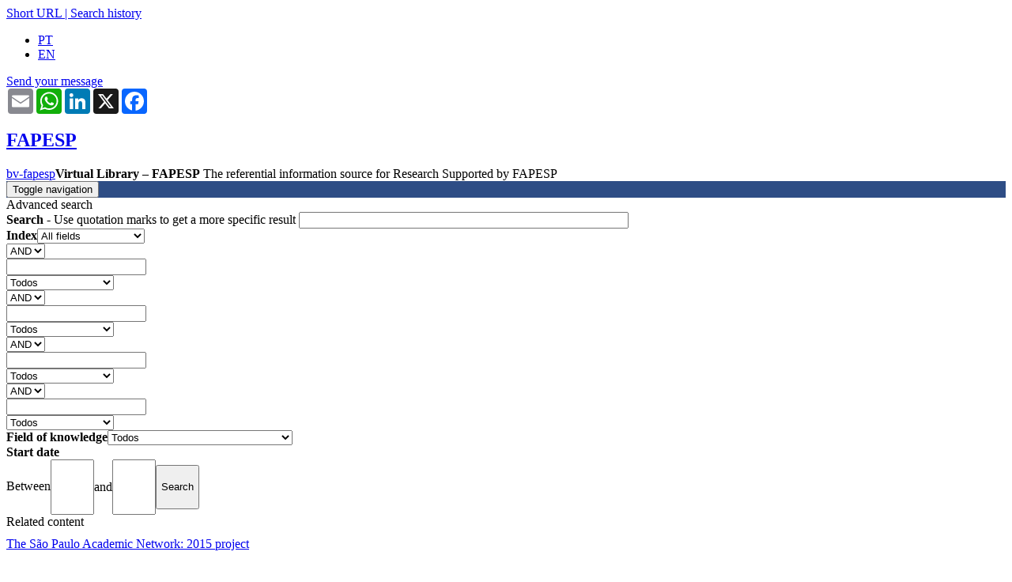

--- FILE ---
content_type: text/html; charset=utf-8
request_url: https://bv.fapesp.br/en/auxilios/82359/the-sao-paulo-academic-network-project-2013/
body_size: 14508
content:





<!DOCTYPE html><html lang="en"><head><meta http-equiv="X-UA-Compatible" content="IE=edge"><meta name="google-site-verification" content="oUtaDCwRcZKRyVnk3RB4zu5TZwOC7HomuzODb-Gz4EI" /><!-- Facebook Twiter tags --><meta name="twitter:card" content="summary_large_image"><meta name="twitter:site" content="@BVFAPESP"><meta name="twitter:title" content="None"><meta property="og:image" content="https://bv.fapesp.br/static-files/portal/images/facelogo-min.jpg"><meta property="og:image:type" content="image/jpeg" /><meta name="twitter:image" content="https://bv.fapesp.br/static-files/portal/images/twiter_logo-min.jpg"><meta property="og:url" content="https://bv.fapesp.br/en/auxilios/82359/the-sao-paulo-academic-network-project-2013/"><meta property="og:title" content="Research Grants  13/11711-5 - Redes de computadores, Tecnologias da informação e comunicação - BV FAPESP"><meta property="og:description" content="The São Paulo Academic Network: Project 2013. Regular Research Grants Research and Education Network of the State of São Paulo. Luis Fernandez Lopez. Engineering. fapesp research grants"><meta content="text/html; charset=utf-8" http-equiv="Content-Type"/><meta name="language" content="en"/><meta name="viewport" content="width=device-width, initial-scale=1, maximum-scale=1"><meta name="theme-color" content="#2e4d85"/><meta name="msvalidate.01" content="414050733D42E1BF5E3AA7B97CB65CE8" /><meta name="ROBOTS" content="NOODP"><meta name="Author" content="FAPESP"><meta name="publisher" content="FAPESP"><link rel="profile" href="https://bv.fapesp.br/"><title>Research Grants  13/11711-5 - Redes de computadores, Tecnologias da informação e comunicação - BV FAPESP</title><meta name="description" content="The São Paulo Academic Network: Project 2013. Regular Research Grants Research and Education Network of the State of São Paulo. Luis Fernandez Lopez. Engineering. fapesp research grants"/><meta name="keywords" content="Redes acadêmicas, Comunicações optoeletrônicas, Tecnologias da informação e comunicação, Internet avançada, Redes de alta velocidade, Pesquisa científica, Redes de computadores"/><script type="application/ld+json">
         
        {
          "@context": "http://schema.org",
          "@type": "Organization",
          "name": "Biblioteca Virtual da Fapesp",
          "url": "https://bv.fapesp.br",
          "logo": "https://bv.fapesp.br/static-files/portal/images/2024_logoBV.jpg"
        }
        </script><script type="application/ld+json">
            {
             "@context": "http://schema.org",
              "@type": "WebSite",
              "url": "https://bv.fapesp.br",
              "potentialAction": {
                "@type": "SearchAction",
                "target": "https://bv.fapesp.br/pt/metapesquisa/?q={search_term_string}",
                "query-input": "required name=search_term_string"
              }
            }
        </script><!-- css --><link href="/static-files/favicon.ico" rel="shortcut icon"><link rel="preconnect" href="https://fonts.googleapis.com"><link rel="preconnect" href="https://fonts.gstatic.com" crossorigin><link href="https://fonts.googleapis.com/css2?family=Roboto:wght@400..900&display=swap" rel="stylesheet"><link rel="stylesheet" href="/static-files/CACHE/css/part1.90403e170000.css" type="text/css" media="all"><link rel="stylesheet" href="/static-files/CACHE/css/part2.2c480ec90684.css" type="text/css" media="all"><link rel="stylesheet" href="/static-files/CACHE/css/part2.341267c0784a.css" type="text/css"><link rel="stylesheet" href="/static-files/CACHE/css/part2.5a0f84ed3ee3.css" type="text/css" media="print"><link rel="stylesheet" href="/static-files/CACHE/css/part2.932a0c63a72d.css" type="text/css"><script src="/static-files/CACHE/js/output.d18daada1fb2.js"></script><script src="/static-files/CACHE/js/output.2e306de19f62.js" async></script><script src="/static-files/CACHE/js/output.2e306de19f62.js"></script><script src="/static-files/CACHE/js/output.a7e4b3cedac9.js" async></script><script>
          var bsModal = $.fn.modal.noConflict();
        </script><script type="text/javascript">
        function exibeIcon(pid) {
            document.getElementById(pid).style.display = "inline-block";
        }
        function escondeIcon(pid) {
            document.getElementById(pid).style.display = "none";
        }

        $(document).ready(function() {
            var agencia_url = "https://bv.fapesp.br/agenciabv/bv-links/auxilios/82359";
            var sigla_idioma = "en"
            $.ajax({
                contentType: 'text/plain; charset=utf-8',
                url: agencia_url,
                type: 'GET',
                success: function(data){
                    preenche_materias_agencia(sigla_idioma, data);
                },
                error: function (event, jqxhr, settings){
                    $('#agencia_table').remove();
                }
            });

            var namidia_url = "https://namidiabv.fapesp.br/api/number-process/13117115";
            $.ajax({
                contentType: 'text/plain; charset=utf-8',
                url: namidia_url,
                type: 'GET',
                success: function(data){
                    preenche_materias_namidia(sigla_idioma, data);
                    $('#collapse_namidia').hide();
                    $('.materia_namidia').hide();
                },
                error: function(data){
                    $('#namidia_table').remove();
                }
            });
            $('#tamanho').width($('#processo').width());
        });

    </script><style media="screen">
          ul.errorlist {
            color: #ffeb3b;
            font-size: 12px;
            margin-top: 10px;
          }
        </style><style media="screen">
          a.anchor {
              display: block;
              position: relative;
              top: -150px;
              visibility: hidden;
          }
        </style><style>
          #modal_ultimas_buscas {
            padding: 5px;
            z-index: 1; /* Sit on top */
            left: 0;
            top: 0;
            width:65%;
            background: white;
            display:None;
          }

          /* Modal Content/Box */
          .span_ultimas_buscas {
            display:block;
            min-width:100px;
            padding:3px
          }
          #modal_ultimas_buscas:hover .span_ultimas_buscas:hover {
              background-color: #F5F5F5;
          }
        </style><!-- Google tag (gtag.js) --><script async src="https://www.googletagmanager.com/gtag/js?id=G-QXZ7YMGCPB"></script><script>
        window.dataLayer = window.dataLayer || [];
        function gtag() { dataLayer.push(arguments); }
        gtag('js', new Date());

        gtag('config', 'G-QXZ7YMGCPB');
      </script></head><body class="en"><script type="text/javascript">
              function get_field_selected() {
                  var field = $('#campo_de_busca select').val()//.trim().replace(/ /g, '_');
                  return field.normalize('NFD').replace(/[\u0300-\u036f\u00b4\u0060\u005e\u007e\u00a8()]/g, '').toLowerCase();
              }
              $(function() {
                    // Autocomplete com as categorias da BV
                    $("#q").catcomplete({
                      delay: 500,
                      minLength: 0,
                      source: function(request, response) {
                        const fieldSelected = get_field_selected()
                        const url = "/en/pesquisa/search-bar-suggestion/"
                          $.getJSON(url, {
                          term: request.term,          
                          category: fieldSelected
                          }, response);
                        },
                        position: {
                                my : "left top",
                                at: "left bottom"
                            }
                    });
                  });
        </script><div id="basic-modal-link-content" style="display: none;" class='hidden-print'><div class="bContent"><a href="#" class="simplemodal-close">X</a><h4 class="simplemodal-text">Short URL</h4><div class="campo"><input type="text" onclick="this.select();" id="link_curto" name="link_curto" value=""><div class="clear"></div></div></div></div><header id="header" class="hidden-print bv_header"><div id="submenu" class="hidden-print"><div class="wrap"><a id="basic-modal-link" href="javascript:void(0);"  class="url_curto" title="URL curto">Short URL</a><a href="javascript:void(0);" class="url_curto" > | </a><a href="/pt/area_usuario/historico_pesquisa/" class="url_curto" title="Histórico de buscas">Search history</a><ul class="lang"><li class=""><a href="/pt/auxilios/82359/a-rede-academica-de-sao-paulo-projeto-2013/">PT</a></li><li class="active"><a href="/en/auxilios/82359/the-sao-paulo-academic-network-project-2013/">EN</a></li></ul></div></div><div id="ajuda" onclick="toggle_help_button(this)"><div class="toggle"><i class="fa fa-question"></i><i class="fa fa-close"></i></div><div class="container"><div class="bootstrap-isolate"><a class="btn btn-outline-light btn-lg btn-block" href="https://fapesp.br/converse/informacoes/centro-de-documentacao-e-informacao-biblioteca-virtual">
                          Send your message
                        </a></div></div></div><div id="share_button"><div class="container"><!-- AddToAny BEGIN --><div class="a2a_kit a2a_kit_size_32 a2a_default_style bv-share-options"><a class="a2a_button_email"></a><a class="a2a_button_whatsapp"></a><a class="a2a_button_linkedin"></a><a class="a2a_button_x"></a><a class="a2a_button_facebook"></a></div><script>
                                      var lang = "en";
                                      if (lang === 'pt') {
                                        var a2a_config = a2a_config || {};
                                        a2a_config.locale = "pt-BR";
                                      }
                                    </script><script defer src="https://static.addtoany.com/menu/page.js"></script><!-- AddToAny END --></div></div><div id="middle"><div class="wrap"><a class="fapesp_en" href="https://fapesp.br/en/" style="background-size: auto;"><h2>FAPESP</h2></a><a class="bv-cdi" href="/en/">bv-fapesp</a><span class="bv_h1"><strong class="bv_strong">Virtual Library – FAPESP</strong>
                          The referential information source for Research Supported by FAPESP
                      </span></div></div><div id="navbar_bkg" style="background-color:#2e4d85"><div class="wrap"><div class="bootstrap-iso-3_4"><nav class="navbar navbar-expand-lg navbar-light bg-transparent"><nav class="navbar navbar-default" role="navigation"><div class="navbar-header"><button type="button" class="navbar-toggle" data-toggle="collapse" data-target="#navbarNavDropdown"><span class="sr-only">Toggle navigation</span><span class="icon-bar"></span><span class="icon-bar"></span><span class="icon-bar"></span></button><div id="busca_is_mobile"></div></div><!--/.navbar-header--><a id="logo_brand" class="navbar-brand " style="display:none; padding: 8px 10px 0px 5px" href="#"><img src="/static-files/portal/images/2024_logoBV.jpg" width="130" height="42" alt=""></a><div class=" navbar-collapse collapse" style="display:None" id="navbarNavDropdown"><ul class="nav navbar-nav"><li class="dropdown"><a href="#" class="dropdown-toggle" data-toggle="dropdown"><b>Research</b><br> Funding</a><ul class="dropdown-menu multi-column columns-2"><div class="row"><div class="col-sm-6"><ul class="multi-column-dropdown"><li>Scholarships</li><li class="divider"></li><li><a class="link-color" href="/en/214/bolsas-no-brasil-iniciacao-cientifica/">Scientific Initiation</a></li><li><a class="link-color" href="/en/215/scholarships-in-brazil-masters-degree/">Master&#39;s degree</a></li><li><a class="link-color" href="/en/212/scholarships-in-brazil-doctorate/">Doctoral degree</a></li><li><a class="link-color" href="/en/213/scholarships-in-brazil-doctorate-direct/">Doctoral degree (Direct)</a></li><li><a class="link-color" href="/en/216/scholarships-in-brazil-post-doctorate/">Post-Doctoral degree</a></li><li><a class="link-color" href="/en/221/scholarships-abroad-research-internship/">Research Internships Abroad (BEPE)</a></li><li><a class="link-color" href="/en/220/scholarships-abroad-research/ ">Scholarships abroad - Research (BPE)</a></li><li><a class="link-color" href="/en/22/improvement-in-public-education/">Improvement in Public Education</a></li><li><a class="link-color" href="/en/347/technical-training/">Technical Training</a></li><li><a class="link-color" href="/en/540/">+ More</a></li></ul></div><div class="col-sm-6"><ul class="multi-column-dropdown"><li>Research Grants</li><li class="divider"></li><li><a class="link-color" href="/en/6/regular-grants-2-year-grants/">Regular Grants</a></li><li><a class="link-color" href="/en/1/thematic-grants-5-year-grants/">Thematic Projects</a></li><li><a class="link-color" href="/en/2/young-investigators-grants-jp-fapesp/">Young Investigator Grant</a></li><li><a class="link-color" href="/en/265/visiting-researcher-grant/">Visiting Researcher Award</a></li><li><a class="link-color" href="/en/185/organization-of-scientific-meeting/">Organization of Scientific Meeting</a></li><li><a class="link-color" href="/en/539/">+ More</a></li></ul><ul class="multi-column-dropdown"><li class="space"></li><li>Programs</li><li class="divider"></li><li><a class="link-color" href="/en/16/bioenergy-research-bioen/">BIOEN</a></li><li><a class="link-color" href="/en/17/biodiversity-research-biota/">BIOTA</a></li><li><a class="link-color" href="/en/402/research-program-on-escience-and-data-science/">ESCIENCE</a></li><li><a class="link-color" href="/en/40/global-climate-change/">Global Climate Change</a></li><li><a class="link-color" href="/en/675/programas/">+ More</a></li></ul></div></div></ul></li><li class="dropdown"><a href="#" class="dropdown-toggle" data-toggle="dropdown"><b>Research for </b><br>Innovation</a><ul class="dropdown-menu"><li>Programs</li><li class="divider"></li><li><a class="link-color" href="/en/604/applied-research-centers-cpa/">Applied Research Centers (CPA)</a></li><li><a class="link-color" href="/en/8/research-innovation-and-dissemination-centers-ridcs-11-year-grants/">Research, Innovation and Dissemination Centers (RIDCs)</a></li><li><a class="link-color" href="/en/266/innovative-research-in-small-business-pipe/">Innovative Research in Small Business (PIPE)</a></li><li><a class="link-color" href="/en/4/university-industry-cooperative-research-pite/">University-Industry Cooperative Research (PITE)</a></li></ul></li><li class="dropdown"><a href="#" class="dropdown-toggle" data-toggle="dropdown"><b>About Research</b><br>Projects</a><ul class="dropdown-menu"><li>News and Information about Research Projects</li><li class="divider"></li><li><a class="link-color" href="https://fapesp.br/en/news">FAPESP News</a></li><li><a class="link-color" href="http://agencia.fapesp.br/home/">Agência FAPESP</a></li><li><a class="link-color" href="https://namidia.fapesp.br/veiculos-internacionais">FAPESP in the Media</a></li><li><a class="link-color" href="https://revistapesquisa.fapesp.br/en/">Pesquisa FAPESP Magazine</a></li><li><a class="link-color" href="https://fapesp.br/5437/publications-in-english">Publications</a></li></ul></li><li class="dropdown"><a href="#" class="dropdown-toggle" data-toggle="dropdown"><b>Partnership </b><br>Agreements</a><ul class="dropdown-menu multi-column"><div class="row"><div class="col-sm-6"><ul class="multi-column-dropdown"><li>Research Funding Agencies</li><li class="divider"></li><li><a class="link-color" href="/en/138/national-center-for-scientific-research-cnrs/">National Center for Scientific Research (CNRS)</a></li><li><a class="link-color" href="/en/178/national-council-for-scientific-and-technological-development-cnpq/">National Council for Scientific and Technological Development (CNPq)</a></li><li><a class="link-color" href="/en/141/uk-research-and-innovation-ukri/">UK Research and Innovation (UKRI)</a></li><li><a class="link-color" href="/en/acordo_convenio/?agreement_type=Research%20Funding%20Agencies&amp;sort_type=index&amp;group_by=entity_type">+ More</a></li></ul><ul class="multi-column-dropdown"><li class="space"></li><li>Companies</li><li class="divider"></li><li><a class="link-color" href="/en/168/companhia-de-saneamento-basico-do-estado-de-sao-paulo-sabesp/">Companhia de Saneamento Básico do Estado de São Paulo (SABESP)</a></li><li><a class="link-color" href="/en/239/glaxosmithkline/">GlaxoSmithKline</a></li><li><a class="link-color" href="/en/172/microsoft-research/">Microsoft Research</a></li><li><a class="link-color" href="/en/acordo_convenio/?agreement_type=Companies&amp;sort_type=index&amp;group_by=entity_type">+ More</a></li></ul><ul class="multi-column-dropdown"><li class="space"></li><li>Higher Education and Research Institutions</li><li class="divider"></li><li><a class="link-color" href="/en/247/consortium-of-alberta-laval-dalhousie-and-ottawa-caldo/">Consortium of Alberta, Laval, Dalhousie and Ottawa (CALDO)</a></li><li><a class="link-color" href="/en/338/imperial-college-uk/">Imperial College, UK</a></li><li><a class="link-color" href="/en/576/texas-a-m-university/">Texas A&amp;M University</a></li><li><a class="link-color" href="/en/acordo_convenio/?agreement_type=Higher%20Education%20and%20Research%20Institutions&amp;sort_type=index&amp;group_by=entity_type">+ More</a></li></ul></div><div class="col-sm-6"><ul class="multi-column-dropdown"><li>Association</li><li class="divider"></li><li><a class="link-color" href="/en/275/apae-sao-paulo/">APAE São Paulo</a></li><li><a class="link-color" href="/en/496/fundacao-seade/">Fundação Seade</a></li><li><a class="link-color" href="/en/471/instituto-de-estudos-de-saude-suplementar-iess/">Instituto de Estudos de Saúde Suplementar (IESS)</a></li><li><a class="link-color" href="/en/acordo_convenio/?agreement_type=Associa%C3%A7%C3%B5es&amp;sort_type=index&amp;group_by=entity_type">+ More</a></li></ul><ul class="multi-column-dropdown"><li class="space"></li><li>Multinational organizations</li><li class="divider"></li><li><a class="link-color" href="/en/332/belmont-forum/">Belmont Forum</a></li><li><a class="link-color" href="/en/612/fundo-global-para-o-meio-ambiente-gef/">Global Environment Facility (GEF)</a></li><li><a class="link-color" href="/en/475/uniao-europeia-horizonte-2020/">European Union (Horizon 2020)</a></li><li><a class="link-color" href="/en/acordo_convenio/?agreement_type=Organiza%C3%A7%C3%B5es%20multinacionais&amp;sort_type=index&amp;group_by=entity_type">+ More</a></li></ul><ul class="multi-column-dropdown"><li class="space"></li><li></li><li class="divider"></li><li class="space"></li><li><a class="link-color" href="/en/acordo_convenio/"><b>Search all</b></a></li></ul></div></div></ul></li><li class="dropdown"><a href="#" class="dropdown-toggle" data-toggle="dropdown"><b>About the</b><br>Virtual Library</a><ul class="dropdown-menu multi-column"><div class="row"><div class="col-sm-6"><ul class="multi-column-dropdown"><li>About Research Supported by FAPESP</li><li class="divider"></li><li><a class="link-color" href="/en/76/research-supported-by-fapesp/">Research Supported by FAPESP</a></li><li><a class="link-color" href="/en/445/about-us/">About us</a></li></ul></div><div class="col-sm-6"><ul class="multi-column-dropdown"><li>About FAPESP</li><li class="divider"></li><li><a class="link-color" href="http://www.fapesp.br/en/about">The São Paulo Research Foundation</a></li></ul></div></div></ul></li><li class="navbar-converse"><a href="https://fapesp.br/converse/informacoes/centro-de-documentacao-e-informacao-biblioteca-virtual" target="_blank" rel="noopener"><b>Contact  </b><br>us</a></li></ul><a id="logo_brand" class="navbar-brand" style="display:none; padding-left:20px" href="#"><img src="/static-files/portal/images/fapesp.png" height="30" alt=""></a></div><!--/.navbar-collapse--></nav><!--/.navbar--></div></div></div><div id="busca_is_not_mobile"><div id="busca" class="hidden-print" style="display:None"><div class="wrap"><div id="pesquisa_input"><link rel="stylesheet" href="/static-files/CACHE/css/search_bar.824ff271b146.css" type="text/css"><script language="javascript" type="text/javascript" src="/static-files/portal/js/search_bar/filter_search_fields/filter_search_fields.js?v=1.0"></script><form action="/en/metapesquisa/" method="get"><div class="table pa5 block-table"><div class="row"><!-- Campo de Busca --><div id="campo_de_busca" class="w25 campo_de_busca select_simple_search"><input type="hidden" name="field" id="hidden_field" value="todos"><div id="selected-option">All fields</div><ul id="options-list" style="display: none;"><li data-value="resumo" data-descricao="<b>Abstract</b><br><i>Allows searches for words, expressions, or phrases found in the abstracts of research projects.</i><br><br><b>Example:</b><br>
Set of endogenous mediators
">
                                Abstract
                            </li><li data-value="empresa" data-descricao="<b>Company</b><br><i>Allows searches by the name of the company involved in research projects funded to support small and medium-sized enterprises.</i><br><br><b>Example:</b><br>
Nanocore
">
                                Company
                            </li><li data-value="pais_instituicao_t" data-descricao="<b>Country (Institution)</b><br><i>Allows searches by the name of the country of any national or international institutions affiliated with the research projects.</i><br><br><b>Example:</b><br>
Germany
">
                                Country (Institution)
                            </li><li data-value="area" data-descricao="<b>Field of Knowledge</b><br><i>Allows searching of research projects by areas and subareas of knowledge, according to FAPESP's classification.</i><br><br><b>Example:</b><br>
Molecular Biology
">
                                Field of Knowledge
                            </li><li data-value="numero_processo" data-descricao="<b>Grant Number</b><br><i>Allows searches by the unique identification number assigned to each research project.</i><br><br><b>Example:</b><br>
2018/24561-5 or 18/24561-5
">
                                Grant Number
                            </li><li data-value="fomento_t" data-descricao="<b>Grant Type</b><br><i>Allows searches by the various grant types for Research Grants and Fellowships offered by FAPESP.</i><br><br><b>Example:</b><br>
Young Investigators
">
                                Grant Type
                            </li><li data-value="instituicao" data-descricao="<b>Institution</b><br><i>Allows searches by the names of institutions related to the research project, such as Host Institution, Partner Institution (national or international), Visiting Researcher's Institution, Host Institution Abroad, and Funding Institution.</i><br><br><b>Example:</b><br>
Escola Paulista de Medicina<br>
Harvard University
">
                                Institution
                            </li><li data-value="pesquisadores" data-descricao="<b>Researcher</b><br><i>Allows searching by the names of members involved in research projects, including fellowship recipients, principal investigators, lead researchers, associate researchers, or visiting researchers.</i><br><br><b>Example:</b><br>
Andreia da Silva<br>
José Santos
">
                                Researcher
                            </li><li data-value="titulo_t" data-descricao="<b>Title</b><br><i>Allows searches for words, expressions, or phrases found in the titles of research projects.</i><br><br><b>Example:</b><br>
Technology for the development of bioinputs
">
                                Title
                            </li><li data-value="todos_os_campos" data-descricao="<b>All fields</b><br><i>Conducts a search across all available fields (grant number, title, funding line, principal investigator, grantee, institution, company, fields of knowledge, abstract, and keywords) from a single query.</i><br><br><b>Example:</b><br>
Genetics
">
                                All fields
                            </li></ul></div><div id="descricao_campo"
                style="display:none; position:absolute; left:250px; top:0; width:320px; background:#f9f9f9;
                        border:2px solid #708090; border-radius:5px; padding:10px; font-size:13px;
                        color:#333; box-shadow:0 3px 8px rgba(0,0,0,0.2); z-index:100;"></div><!-- Barra de Busca --><div id="barra_de_busca" class="w50"><div style="position:relative"><input name="q" id="q" style="border:2px solid #708090;" 
                           placeholder="Enter the terms in quotation marks for an exact search and select a field on the side"
                    /><div style="position:relative"><button id="form_btn" aria-label="Search button"><!-- style="top:-30px"> --><span class="fa fa-search"></span></button></div><!-- position:relative --></div><!-- if position:relative  --></div><!-- w66 --><!-- Busca Avançada --><div id="botao_busca_avancada" class="w25"><div id="pesquisa_avancada"><span class="link-color" id="busca-avancada-control" onclick="openBuscaAvancada();" >
                        Advanced search
                    </span></div><!-- pesquisa_avançada --></div><!-- w33 --></div><!-- row -- ></div><!-- table --></form></div></div></div></div></header><div class="wrap"><div id="conteudo"><div class="wrap"><section class="box collapse active busca-avancada"><header class="bv_header"><div class="table padding-table pa5 block-table"><div class="row"><div class="w90"><span class="bv_header-titulo1">Advanced search</span></div><div id="pesquisa_avancada_2" class="w10"><i class="fa fa-times fa_angle_Style" onclick="closeBuscaAvancada();" style="float:right;"></i></div></div></div></header><div class="content"><form method="get" action="/en/pesquisa/avancada"><div class="input"><div class="w75"><label><b>Search</b>   - Use quotation marks to get a more specific result
            <input type="text" value="" name="q0" size="50"></label></div><div class="w25"><label><b>Index</b><select name="field0" id="field0"><option value="">All fields</option><option value="resumo">
                    Abstract
                </option><option value="convenio">
                    Agreement
                </option><option value="empresa">
                    Company
                </option><option value="pais_instituicao_t">
                    Country (Institution)
                </option><option value="area">
                    Field of Knowledge
                </option><option value="numero_processo">
                    Grant Number
                </option><option value="fomento_t">
                    Grant Type
                </option><option value="instituicao">
                    Institution
                </option><option value="pesquisadores">
                    Researcher
                </option><option value="titulo_t">
                    Title
                </option><option value="todos_os_campos">
                    All fields
                </option></select></label></div></div><div class="input clone-me busca-avancada-filtro"><div class="w75"><div class="w25 fleft pr10 box-sz"><label><select name="boolean1" id="boolean1"><option value="AND">
                      
                        AND
                      
                    </option><option value="OR">
                      
                        OR
                      
                    </option><option value="NOT">
                      
                        NOT
                      
                    </option></select></label></div><div class="w75 fleft"><label><input type="text" value="" name="q1"></label></div></div><div class="w25"><label><select name="field1" id="field1"><option value="">Todos</option><option value="resumo">
                   Abstract
                 </option><option value="convenio">
                   Agreement
                 </option><option value="empresa">
                   Company
                 </option><option value="pais_instituicao_t">
                   Country (Institution)
                 </option><option value="area">
                   Field of Knowledge
                 </option><option value="numero_processo">
                   Grant Number
                 </option><option value="fomento_t">
                   Grant Type
                 </option><option value="instituicao">
                   Institution
                 </option><option value="pesquisadores">
                   Researcher
                 </option><option value="titulo_t">
                   Title
                 </option><option value="todos_os_campos">
                   All fields
                 </option></select></label></div></div><div class="input clone-me busca-avancada-filtro"><div class="w75"><div class="w25 fleft pr10 box-sz"><label><select name="boolean2" id="boolean2"><option value="AND">
                      
                        AND
                      
                    </option><option value="OR">
                      
                        OR
                      
                    </option><option value="NOT">
                      
                        NOT
                      
                    </option></select></label></div><div class="w75 fleft"><label><input type="text" value="" name="q2"></label></div></div><div class="w25"><label><select name="field2" id="field2"><option value="">Todos</option><option value="resumo">
                   Abstract
                 </option><option value="convenio">
                   Agreement
                 </option><option value="empresa">
                   Company
                 </option><option value="pais_instituicao_t">
                   Country (Institution)
                 </option><option value="area">
                   Field of Knowledge
                 </option><option value="numero_processo">
                   Grant Number
                 </option><option value="fomento_t">
                   Grant Type
                 </option><option value="instituicao">
                   Institution
                 </option><option value="pesquisadores">
                   Researcher
                 </option><option value="titulo_t">
                   Title
                 </option><option value="todos_os_campos">
                   All fields
                 </option></select></label></div></div><div class="input clone-me busca-avancada-filtro"><div class="w75"><div class="w25 fleft pr10 box-sz"><label><select name="boolean3" id="boolean3"><option value="AND">
                      
                        AND
                      
                    </option><option value="OR">
                      
                        OR
                      
                    </option><option value="NOT">
                      
                        NOT
                      
                    </option></select></label></div><div class="w75 fleft"><label><input type="text" value="" name="q3"></label></div></div><div class="w25"><label><select name="field3" id="field3"><option value="">Todos</option><option value="resumo">
                   Abstract
                 </option><option value="convenio">
                   Agreement
                 </option><option value="empresa">
                   Company
                 </option><option value="pais_instituicao_t">
                   Country (Institution)
                 </option><option value="area">
                   Field of Knowledge
                 </option><option value="numero_processo">
                   Grant Number
                 </option><option value="fomento_t">
                   Grant Type
                 </option><option value="instituicao">
                   Institution
                 </option><option value="pesquisadores">
                   Researcher
                 </option><option value="titulo_t">
                   Title
                 </option><option value="todos_os_campos">
                   All fields
                 </option></select></label></div></div><div class="input clone-me busca-avancada-filtro"><div class="w75"><div class="w25 fleft pr10 box-sz"><label><select name="boolean4" id="boolean4"><option value="AND">
                      
                        AND
                      
                    </option><option value="OR">
                      
                        OR
                      
                    </option><option value="NOT">
                      
                        NOT
                      
                    </option></select></label></div><div class="w75 fleft"><label><input type="text" value="" name="q4"></label></div></div><div class="w25"><label><select name="field4" id="field4"><option value="">Todos</option><option value="resumo">
                   Abstract
                 </option><option value="convenio">
                   Agreement
                 </option><option value="empresa">
                   Company
                 </option><option value="pais_instituicao_t">
                   Country (Institution)
                 </option><option value="area">
                   Field of Knowledge
                 </option><option value="numero_processo">
                   Grant Number
                 </option><option value="fomento_t">
                   Grant Type
                 </option><option value="instituicao">
                   Institution
                 </option><option value="pesquisadores">
                   Researcher
                 </option><option value="titulo_t">
                   Title
                 </option><option value="todos_os_campos">
                   All fields
                 </option></select></label></div></div><div class="input"><div class="w40"><label><strong>Field of knowledge</strong><select name="grande_area" class="w50"><option value="">Todos</option><option value="226">Agronomical Sciences</option><option value="157">Biological Sciences</option><option value="47">Health Sciences</option><option value="1">Physical Sciences and Mathematics</option><option value="91">Humanities</option><option value="367">Applied Social Sciences</option><option value="298">Engineering</option><option value="425">Interdisciplinary Subjects</option><option value="268">Linguistics, Literature and Arts</option></select></label><label><select name="area" class="w50" style="display: none;"></select></label></div><div class="w60"><strong>Start date</strong><div ><span class="aligned-inputs"><span>Between</span><input style="height: 3.5rem;padding: 5px;" type="text" name="ano_inicio_de" value="" onkeypress="return isNumberKey(event) && textMaxLength(this, 4)" maxlength="4" size="4"/></span><span>and</span><input style="height: 3.5rem;padding: 5px;" type="text" name="ano_inicio_ate" value="" onkeypress="return isNumberKey(event) && textMaxLength(this, 4)" maxlength="4" size="4"/><input style="height: 3.5rem;padding: 5px;" name="search" class="btn" type="submit" value="Search"></div></div></div></form></div></section></div><script type="text/javascript">
  function isNumberKey(evt) {
      var charCode = (evt.which) ? evt.which : event.keyCode
      return !(charCode > 31 && (charCode < 48 || charCode > 57))
  }
  function textMaxLength(inp, max_length) {
    console.log(inp.value.length < max_length);
    return inp.value.length < max_length;
  }

  $("select[name=grande_area]").on("change",function() {
    if($("select[name=grande_area]").val() == "") {
      $("select[name=area]").css("display", "none");
    } else {
      $.ajax({url: "/en/pesquisa/avancada/pega_areas",
          data : {"grande_area": $("select[name=grande_area]").val() },
          type:'GET',
          dataType: "json",
          success: function(data) {
              $("select[name=area]").empty();
              $("select[name=area]").append($("<option value=\"\">Todos</option>"));
              if(data.length > 0) {
                $("select[name=area]").css("display", "inline-block");
                for(i = 0; i < data.length; i++) {
                  $("select[name=area]").append($("<option value=\"" + data[i].value + "\">" + data[i].text + "</option>"));
                }
              } else {
                $("select[name=area]").css("display", "none");
              }
          },
          error:function( result ){ console.log(["error", result]); }
        });
      }
  });
</script><div class="ovhidden"><div class="table padding-table pa5 block-table"><div class="row"><div class="w25"><section class="box blank hidden-print"><header class="bv_header" style="padding-bottom: 0px"><span class="bv_h1">Related content</span></header><div class="content"><section class="results padding"><article style="padding-bottom:5px;padding-top:5px;"><p style="margin: 5px 0;"><a href="/en/auxilios/88526/the-sao-paulo-academic-network-2015-project/">The São Paulo Academic Network: 2015 project</a></p></article><article style="padding-bottom:5px;padding-top:5px;"><p style="margin: 5px 0;"><a href="/en/auxilios/57883/ufscarnet-connectivity-plan-with-academic-network-of-sao-paulo-2012/">UFSCarnet connectivity plan with academic network of Sao Paulo 2012</a></p></article><article style="padding-bottom:5px;padding-top:5px;"><p style="margin: 5px 0;"><a href="/en/auxilios/92957/the-sao-paulo-academic-network-2016-project/">The São Paulo Academic Network: 2016 project</a></p></article><article style="padding-bottom:5px;padding-top:5px;"><p style="margin: 5px 0;"><a href="/en/auxilios/102281/the-sao-paulo-academic-network-2018-project/">The São Paulo Academic Network - 2018 project</a></p></article><article style="padding-bottom:5px;padding-top:5px;"><p style="margin: 5px 0;"><a href="/en/auxilios/103161/high-speed-network-for-labs-and-research-centers-at-mackenzie-university/">High speed network for labs and research centers at Mackenzie University</a></p></article><article style="padding-bottom:5px;padding-top:5px;"><p style="margin: 5px 0;"><a href="/en/auxilios/86443/the-sao-paulo-academic-network-2014-project/">The São Paulo Academic Network: 2014 project</a></p></article><article style="padding-bottom:5px;padding-top:5px;"><p style="margin: 5px 0;"><a href="/en/auxilios/98223/the-sao-paulo-academic-network-2017-project/">The São Paulo Academic Network: 2017 project</a></p></article></section></div></section></div><div class="w66"><section class="box transparent normal-fs"><header class="bv_header"><h1 class="bv_h1">The São Paulo Academic Network: Project 2013</h1></header><div class="content formatted"><table><tr><!-- Processo --><td id="processo"
                            class="group_item align-right"
                            style="white-space:nowrap;
                                   padding-right:5px"><strong>Grant number:</strong></td><td class="group_item" style="vertical-align: middle;">13/11711-5</td></tr><!-- Linha Fomento --><tr><td class="group_item align-right"
                                style="white-space:nowrap;
                                       padding-right:5px"><strong>Support Opportunities:</strong></td><td class="group_item" style="vertical-align: middle;"><a href="/en/114/ansp-network/">Regular Research Grants - Research and Education Network of the State of S&atilde;o Paulo</a></td></tr><!-- Vigência --><tr><td class="group_item align-right"
                            style="white-space:nowrap;
                                   padding-right:5px"><strong>Start date:</strong></td><td class="group_item" style="vertical-align: middle;">
                            
                                August 01, 2013
                            
                        </td></tr><tr><td class="group_item align-right"
                            style="white-space:nowrap;
                                   padding-right:5px"><strong>End date:</strong></td><td class="group_item" style="vertical-align: middle;">
                            
                                June 30, 2015
                            
                        </td></tr><tr><!-- Área do conhecimento --><td class="group_item align-right"
                            style="white-space:nowrap;
                                   padding-right:5px"><strong>Field of knowledge:</strong></td><td class="group_item" style="vertical-align: middle;"><a class="link-color"
                               href="/en/area_conhecimento/298/engineering/"
                               title="Field of knowledge">Engineering</a>
                            
                                -
                                <a class="link-color"
                                   href="/en/area_conhecimento/315/electrical-engineering/"
                                   title="Field of knowledge">Electrical Engineering</a>
                                
                                    -
                                    <a class="link-color"
                                       href="/en/area_conhecimento/321/telecommunications/"
                                       title="Field of knowledge">Telecommunications</a></td></tr><!-- Acordo de cooperação com a FAPESP --><!-- Sprint - Proposta de Mobilidade --><tr><td class="group_divisor"></td></tr><!-- Pesquisador responsável --><tr><td class="group_item align-right"
                                    style="white-space:nowrap;
                                           padding-right:5px"><strong>Principal Investigator:</strong></td><td class="group_item" style="vertical-align: middle;"><a class="link-color"
                                       href="/pt/pesquisador/91371/luis-fernandez-lopez/"
                                       title="Principal Investigator">Luis Fernandez Lopez</a><a class="plataforma_lattes"
                                           onclick="window.open('https://buscatextual.cnpq.br/buscatextual/visualizacv.do?id=K4727959D6&amp;idiomaExibicao=2', '_blank','resizable=yes,scrollbars=yes,status=yes,width=1000,height=900');"
                                           href="javascript:;"
                                           title="Lattes Curriculum"></a><a class="plataforma_google"
                                           onclick="window.open('https://scholar.google.com/citations?user=J5lkf74AAAAJ&amp;hl=en', '_blank','resizable=yes,scrollbars=yes,status=yes,width=1000,height=900');"
                                           href="javascript:;"
                                           title="Google Scholar Citations"></a><a class="plataforma_researcherid"
                                           onclick="window.open('https://www.webofscience.com/wos/author/rid/C-4721-2012', '_blank','resizable=yes,scrollbars=yes,status=yes,width=1000,height=900');"
                                           href="javascript:;"
                                           title="ResearcherID"></a><a class="plataforma_orcid"
                                           onclick="window.open('http://orcid.org/0000-0003-4097-6887', '_blank','resizable=yes,scrollbars=yes,status=yes,width=1000,height=900');"
                                           href="javascript:;"
                                           title="ORCID"></a></td></tr><!-- Beneficiário --><tr><td class="group_item align-right"
                                    style="white-space:nowrap;
                                           padding-right:5px"><strong>Grantee:</strong></td><td class="group_item" style="vertical-align: middle;"><a class="link-color"
                                       href="/pt/pesquisador/91371/luis-fernandez-lopez/"
                                       title="Grantee">Luis Fernandez Lopez</a><a class="plataforma_lattes"
                                           onclick="window.open('https://buscatextual.cnpq.br/buscatextual/visualizacv.do?id=K4727959D6&amp;idiomaExibicao=2', '_blank','resizable=yes,scrollbars=yes,status=yes,width=1000,height=900');"
                                           href="javascript:;"
                                           title="Lattes Curriculum"></a><a class="plataforma_google"
                                           onclick="window.open('https://scholar.google.com/citations?user=J5lkf74AAAAJ&amp;hl=en', '_blank','resizable=yes,scrollbars=yes,status=yes,width=1000,height=900');"
                                           href="javascript:;"
                                           title="Google Scholar Citations"></a><a class="plataforma_researcherid"
                                           onclick="window.open('https://www.webofscience.com/wos/author/rid/C-4721-2012', '_blank','resizable=yes,scrollbars=yes,status=yes,width=1000,height=900');"
                                           href="javascript:;"
                                           title="ResearcherID"></a><a class="plataforma_orcid"
                                           onclick="window.open('http://orcid.org/0000-0003-4097-6887', '_blank','resizable=yes,scrollbars=yes,status=yes,width=1000,height=900');"
                                           href="javascript:;"
                                           title="ORCID"></a></td></tr><!-- Pesquisador responsável no exterior --><tr><td class="group_divisor"></td></tr><!-- Instituição-sede da pesquisa --><tr><td class="group_item align-right"
                                style="white-space:nowrap;
                                       padding-right:5px"><strong class="rotulo"
                                        title="Host Institution">Host Institution:</strong></td><td class="group_item" style="vertical-align: middle;"><a class="link-color"
                                       href="/en/instituicao/1528/faculdade-de-medicina-fm/"
                                       title="Host Institution">
                                         Faculdade de Medicina (FM). Universidade de São Paulo (USP). São Paulo , SP,  Brazil
                                    </a></td></tr><tr><td class="group_item align-right"
                                style="white-space:nowrap;
                                       padding-right:5px"><strong>City of the host institution:</strong></td><td class="group_item" style="vertical-align: middle;">São Paulo</td></tr><!-- Empresa Sede --><!-- Instituição parceira --><tr><td class="group_divisor"></td></tr><!-- Pesquisadores principais --><!-- Pesquisadores associados --><!-- ??? --><!-- Vinculado ao auxílio --><!-- Vinculado a bolsa --><!-- Auxílio(s) vinculado(s) --><!-- Bolsa(s) vinculada(s) --><!-- Processo(s) vinculado(s) --><!-- ???? --><!-- Assunto(s) --><!-- EN Publicação FAPESP sobre o auxílio --><!-- PT Publicação FAPESP sobre o auxílio --><!-- Acesso ao EMU --></table></div><div class="content formatted"><!-- Resumo --><div class="ABNT-NBR"><p><strong>Abstract</strong></p><p id="resumo" style="align:justify">The 2000 years were stable with respect to the technology of computer networks. Technological developments in this period occurred incrementally in the physical layer and showed no substantial changes in the other layers. ANSP, during that decade, supported the exponential growth in demand from its users, from serial links with frame relay and SDH technology, with capacities in the order of Megabits per second to optical SDH and IP over DWDM links, with capacities of tens of Gigabits per second. The 2010s, however, point to some radical changes in technology, architecture and the use of networks, both at the physical layer and the upper layers. To accompany these changes, ANSP decided in 2011 and 2012 to leave the role of simple network provider (which it played in an exemplary manner during the previous decade) and pass to also act as sponsor of the development and testing of new technologies and architectures. With regard to the physical layer of the network specifically, the 2010s point to an enormous jump, with lambdas of 100 Gbps (Gigabits per second) already commercial in 2012 and everything pointing to lambdas 1 Tbps (Terabit per second) on the market before 2020. These volumes of data present new challenges in terms of operation, monitoring and quality of service (an error rate of 1 packet every billion represent a loss of two standard TCP packets per second!) And ANSP will have, in 2013, to prepare itself to the new challenges. With respect to the data layers, and network applications, the approaching changes are even more dramatic. On the one hand, it is increasingly clear that over the next five years these layers will move from the current technology of packet-switching by switches and routers, to the new technologies of packet and / or flows switched by software-defined (programmable) equipment, as the products that implement the OpenFlow protocol. At the same time, the so-called Internet of Things, that is, the increasingly intensive use of devices (sensors, electronic labels, and other gadgets) connected to the Internet requires networks more flexible in all layers and all substrates. In 2012 ANSP began to prepare for these new technologies, in particular for the OpenFlow protocol. In 2013, ANSP will continue to prepare for OpenFlow and will begin their immersion in the100 Gbps and 1 Tbps technologies and the problems generated by the Internet of Things. To fulfill part of this goal, in 2012 ANSP organized two Biannual Meetings, with a community response far above expectations. As the ANSP community depends on technical and experimental researchers from the participating institutions (It would be useless to ANSP to master these new technologies if universities do not dominate them too!), these meetings were the basic tool to draw the community's attention to these issues and start the training of technical personnel in their basics. This process will continue in 2013.Finally, in 2012, the ANSP was a victim of an external problem totally unexpected: the administrative chaos that engulfed its main supplier of dark fibers, Eletropaulo Telecom, following its acquisition by TIM. The numbers are clear: a pair of fibers between the NAP do Brazil and USP remained 22 days off line after a stop for repairs in September 2012. The fiber pair connecting USP and Incor stopped 38 times in 2012, totalizing 30 days out of work. On average, the availability of the fibers was below 95% when it should be above 99%. As a result, in 2013, ANSP will have to acquire new optical fibers in the market and increase its efforts to provide and maintain the infrastructure and the necessary network operation services in order to ensure connectivity to the research projects of the State of São Paulo. (AU)</p></div><table><tr><td id="tamanho"></td></tr><!-- Matéria(s) publicada(s) --><!-- Revista --><!-- Pesquisa para Inovacao --><!-- Agência --><!--

--><!-- Ajax Agência e NaMídia --><!-- Agência --><table id="agencia_table"><tr class="title_item"><td class="materia_agencia_fix" title_item style="padding-right:5px;" ><strong>Articles published in Agência FAPESP Newsletter about the research grant:</strong></td></tr><!-- --><tr class="group_item"><td style="padding: 5px 0;" ><a id="expand_agencia" class="link-color" style="cursor:pointer;" onclick="$('.materia_agencia').show(); $('#expand_agencia').hide(); $('#collapse_agencia').show();"><i class="fa fa-plus fa_Style"></i>More items</a><a id="collapse_agencia" class="link-color" style="cursor:pointer;" onclick="$('.materia_agencia').hide(); $('#expand_agencia').show(); $('#collapse_agencia').hide();"><i class="fa fa-minus fa_Style"></i>Less items</a></td></tr><!--
  <script type="text/javascript">
    $('#collapse_agencia').hide();

    function preenche_materias_agencia(idioma, data) {
      tparent = $('#agencia_table');
      tr = $('#agencia_table').find('#link_agencia_item');
      sptr = $('#agencia_table').find('tr.group_item');

      // Remove o elemento em caso não há dados
      if(data.length==0){
          tparent.remove();
          return
      }

      data.sort(function(a, b){
          return new Date(b.dt_publication) - new Date(a.dt_publication)
      })

      filtered = data.filter(function(jobj) {
          return jobj.lang == idioma || jobj.lang == "es"
      });

      $.each(filtered, function(key, jobj) {
        if (key < 5 ){
            newtr = $('<div>').append(tr.clone().addClass('materia_agencia_fix')).html();
            } else if (key < 40){
              newtr = $('<div>').append(tr.clone().addClass('materia_agencia').hide()).html();	
              } else{
                return
              }
            // Proxy para Metricas
            url = jobj.url.replace('agencia.fapesp.br', 'bv.fapesp.br/agenciabv')
            tr1 = newtr.replace("URL", url)
            tr2 = tr1.replace("TITULO", (jobj.title))
            tparent.append(tr2);
      });

      tparent.append(sptr);
      tr.remove();
}
$('.materia_agencia').hide();
  </script>
--><tr id="link_agencia_item"><td class="group_item" style="vertical-align: middle;" ><a class="link-color" href="URL">TITULO</a>&nbsp;
    </td></tr><!-- 
  <tr class="materia_namidia"><td class="group_item" style="vertical-align: middle;" ><a class="link-color" href="URL">TITULO</a>&nbsp;
      </td></tr>
--><!-- --><tr class="group_item"><td class="group_divisor"></td></tr></table><table id="namidia_table"><tr class=""><td colspan="1" class="group_item" style="padding-right:5px;" ><strong id="namidia_title_total">Articles published in other media outlets ( <a href="" id="namidia_link"></a>):
        </strong></td></tr><tr class="group_item"><td style="padding: 5px 0;"><a id="expand_namidia" class="link-color" style="cursor:pointer;" onclick="$('.materia_namidia').show(); $('#expand_namidia').hide(); $('#collapse_namidia').show();"><i class="fa fa-plus fa_Style"></i>More items</a><a id="collapse_namidia" class="link-color" style="cursor:pointer;" onclick="$('.materia_namidia').hide(); $('#expand_namidia').show(); $('#collapse_namidia').hide();"><i class="fa fa-minus fa_Style"></i>Less items</a></td></tr><!--
<script type="text/javascript">
  function preenche_materias_namidia(idioma, data) {
    tparent = $('#namidia_table');
    trfx = $('#namidia_table').find('tr.materia_namidia_fix');
    trhd = $('#namidia_table').find('tr.materia_namidia');
    sptr = $('#namidia_table').find('tr.group_item');

    // Remove o elemento em caso não há dados
    if(data.length==0){
        tparent.remove();
        return
    }else{
      var hyperlink_element =  $('#namidia_link')
      hyperlink_element.text(data.length+ ' total')
    }

    data.sort(function(a, b){
        return new Date(b.dt_publication) - new Date(a.dt_publication)
    })

    $.each(data, function(key, jobj) {
            if(key < 3){
                // Gambi para pegar ou OuterHtml
                newtr = $('<div>').append(trfx.clone()).html();
            }else{
                if(key > 50) return
                // Gambi para pegar ou OuterHtml
                newtr = $('<div>').append(trhd.clone()).html();
            }

            // Proxy para Metricas
            //url = jobj.url.replace('namidiabv.fapesp.br', 'bv.fapesp.br/namidiabv')
            url = jobj.url.replace('namidiabv.fapesp.br')//, 'bv.fapesp.br/namidiabv')
            tr1 = newtr.replace("URL", url)
            tr2 = tr1.replace("TITULO", jobj.title)
            tr3 = tr2.replace("VEICULO", jobj.vehicle)
            tr4 = tr3.replace("DATA", jobj.dt_publication)
            tr5 = tr4.replace("DATA", jobj.dt_publication)
            tparent.append(tr4);
    });

    tparent.append(sptr);
    trfx.remove();
    trhd.remove();
}

</script>
--><tr class="materia_namidia_fix"><td colspan="1" class="group_item" style="vertical-align: middle;" ></b>VEICULO</b>: <a class="link-color" href="URL">TITULO</a> (DATA)
      </td></tr><tr class="materia_namidia"><td colspan="1" class="group_item" style="vertical-align: middle;" ></b>VEICULO</b>: <a class="link-color" href="URL">TITULO</a> (DATA)
      </td></tr><!-- --><tr class="group_item"><td colspan="1" class="group_divisor"></td></tr></tr></table></table><p></p></div></section></div></div></div></div></div></div><footer id="footer" class="hidden-print"><div class="copy"><div class="wrap"></span><p>Virtual Library - FAPESP São Paulo Research Foundation</p></span><div style="width:100%; display:inline-block"><p>R. Pio XI, 1500 - Alto da Lapa - CEP 05468-901 - São Paulo/SP - Brasil | <a href="https://fapesp.br/converse/informacoes/centro-de-documentacao-e-informacao-biblioteca-virtual" style="font-weight: bold;" target="_blank">Contact us</a></p></div></div></div></footer>
      
      <!-- Modal Ultimas Buscas-->
      <div id="div_mostra_ultimas_buscas" class="wrap" style="display:None">
        <div id="modal_ultimas_buscas">
          
        </div>
      </div>
      
      <script type="text/javascript">
        // Move o submenu para a esquerda.
        $(document).on("click", ".dropdown-toggle", function () {
          if ($(window).width() > 768) {
            $(this).next().position({
              my: "left top",
              at: "left bottom",
              of: $("#navbarNavDropdown"),
              collision: "flip flip"
            });
            // debugger;
          }
        });

        /*
        * Por algum motivo desconhecido, o menu nao some ao redimensionar tela.
        * Forcando com o JQuery.
        */
        function hideShowBusca(match_media) {
          // Small
          if (match_media.matches) { // If media query matches
            // $('#navbarNavDropdown').hide()
            // debugger;
            $("#busca").appendTo("#busca_is_mobile");
            $("#busca").toggle()

            // Large
          } else {
            $('#navbarNavDropdown').show()
            $("#busca").appendTo("#busca_is_not_mobile");
            $("#busca").toggle()

          }
        }

        function hideBuscaAvancada(match_media) {
          $("#barra_de_busca").removeClass();
          $("#campo_de_busca").removeClass();
          $("#botao_busca_avancada").removeClass();
          $("#barra_de_busca").show();
          $("#campo_de_busca").show();
          $("#botao_busca_avancada").show();

          // Small
          if (match_media.matches) {
            $("#barra_de_busca").addClass('w100');
            $("#campo_de_busca").hide();
            $("#botao_busca_avancada").hide();
            // Large
          } else {
            $("#barra_de_busca").addClass('w50');
            $("#campo_de_busca").addClass('w25');
            $("#botao_busca_avancada").addClass('w25');
          }
        }

        var match_media = window.matchMedia("(max-width: 851px)")
        hideShowBusca(match_media) // Call listener function at run time
        match_media.addListener(hideShowBusca) // Attach listener function on state changes
        hideBuscaAvancada(match_media)
        match_media.addListener(hideBuscaAvancada)

        // Dropdown qdo multinivel nao fecha, por causa da classe open.
        $('.dropdown-toggle').on("click", function (e) {
          $(this).parent('li').removeClass('open')
        })
      </script>
    </body>
</html>